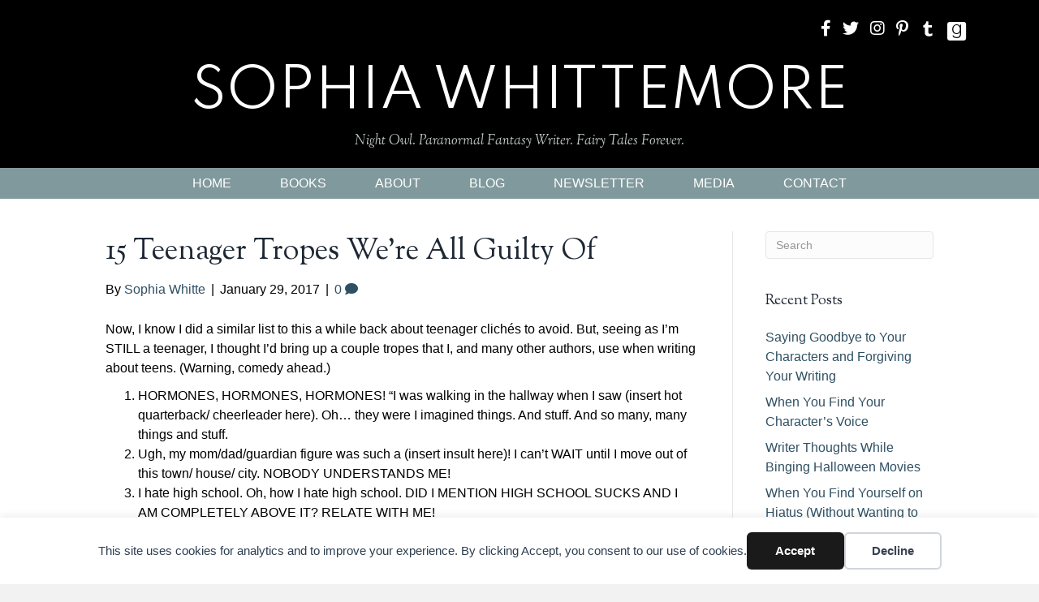

--- FILE ---
content_type: text/html; charset=UTF-8
request_url: https://sophiawhittemore.com/2017/01/29/15-teenager-tropes-guilty/
body_size: 13545
content:
<!DOCTYPE html>
<html lang="en-US">
<head>
<meta charset="UTF-8" />
<script>
var gform;gform||(document.addEventListener("gform_main_scripts_loaded",function(){gform.scriptsLoaded=!0}),document.addEventListener("gform/theme/scripts_loaded",function(){gform.themeScriptsLoaded=!0}),window.addEventListener("DOMContentLoaded",function(){gform.domLoaded=!0}),gform={domLoaded:!1,scriptsLoaded:!1,themeScriptsLoaded:!1,isFormEditor:()=>"function"==typeof InitializeEditor,callIfLoaded:function(o){return!(!gform.domLoaded||!gform.scriptsLoaded||!gform.themeScriptsLoaded&&!gform.isFormEditor()||(gform.isFormEditor()&&console.warn("The use of gform.initializeOnLoaded() is deprecated in the form editor context and will be removed in Gravity Forms 3.1."),o(),0))},initializeOnLoaded:function(o){gform.callIfLoaded(o)||(document.addEventListener("gform_main_scripts_loaded",()=>{gform.scriptsLoaded=!0,gform.callIfLoaded(o)}),document.addEventListener("gform/theme/scripts_loaded",()=>{gform.themeScriptsLoaded=!0,gform.callIfLoaded(o)}),window.addEventListener("DOMContentLoaded",()=>{gform.domLoaded=!0,gform.callIfLoaded(o)}))},hooks:{action:{},filter:{}},addAction:function(o,r,e,t){gform.addHook("action",o,r,e,t)},addFilter:function(o,r,e,t){gform.addHook("filter",o,r,e,t)},doAction:function(o){gform.doHook("action",o,arguments)},applyFilters:function(o){return gform.doHook("filter",o,arguments)},removeAction:function(o,r){gform.removeHook("action",o,r)},removeFilter:function(o,r,e){gform.removeHook("filter",o,r,e)},addHook:function(o,r,e,t,n){null==gform.hooks[o][r]&&(gform.hooks[o][r]=[]);var d=gform.hooks[o][r];null==n&&(n=r+"_"+d.length),gform.hooks[o][r].push({tag:n,callable:e,priority:t=null==t?10:t})},doHook:function(r,o,e){var t;if(e=Array.prototype.slice.call(e,1),null!=gform.hooks[r][o]&&((o=gform.hooks[r][o]).sort(function(o,r){return o.priority-r.priority}),o.forEach(function(o){"function"!=typeof(t=o.callable)&&(t=window[t]),"action"==r?t.apply(null,e):e[0]=t.apply(null,e)})),"filter"==r)return e[0]},removeHook:function(o,r,t,n){var e;null!=gform.hooks[o][r]&&(e=(e=gform.hooks[o][r]).filter(function(o,r,e){return!!(null!=n&&n!=o.tag||null!=t&&t!=o.priority)}),gform.hooks[o][r]=e)}});
</script>

<meta name='viewport' content='width=device-width, initial-scale=1.0' />
<meta http-equiv='X-UA-Compatible' content='IE=edge' />
<link rel="profile" href="https://gmpg.org/xfn/11" />
<title>15 Teenager Tropes We’re All Guilty Of | Sophia Whittemore</title>

            <script data-no-defer="1" data-ezscrex="false" data-cfasync="false" data-pagespeed-no-defer data-cookieconsent="ignore">
                var ctPublicFunctions = {"_ajax_nonce":"7be2abf1f3","_rest_nonce":"e0ea595569","_ajax_url":"\/wp-admin\/admin-ajax.php","_rest_url":"https:\/\/sophiawhittemore.com\/wp-json\/","data__cookies_type":"native","data__ajax_type":"admin_ajax","data__bot_detector_enabled":0,"data__frontend_data_log_enabled":1,"cookiePrefix":"","wprocket_detected":false,"host_url":"sophiawhittemore.com","text__ee_click_to_select":"Click to select the whole data","text__ee_original_email":"The complete one is","text__ee_got_it":"Got it","text__ee_blocked":"Blocked","text__ee_cannot_connect":"Cannot connect","text__ee_cannot_decode":"Can not decode email. Unknown reason","text__ee_email_decoder":"CleanTalk email decoder","text__ee_wait_for_decoding":"The magic is on the way!","text__ee_decoding_process":"Please wait a few seconds while we decode the contact data."}
            </script>
        
            <script data-no-defer="1" data-ezscrex="false" data-cfasync="false" data-pagespeed-no-defer data-cookieconsent="ignore">
                var ctPublic = {"_ajax_nonce":"7be2abf1f3","settings__forms__check_internal":"0","settings__forms__check_external":"0","settings__forms__force_protection":0,"settings__forms__search_test":"1","settings__forms__wc_add_to_cart":0,"settings__data__bot_detector_enabled":0,"settings__sfw__anti_crawler":0,"blog_home":"https:\/\/sophiawhittemore.com\/","pixel__setting":"0","pixel__enabled":false,"pixel__url":null,"data__email_check_before_post":1,"data__email_check_exist_post":0,"data__cookies_type":"native","data__key_is_ok":true,"data__visible_fields_required":true,"wl_brandname":"Anti-Spam by CleanTalk","wl_brandname_short":"CleanTalk","ct_checkjs_key":1369237535,"emailEncoderPassKey":"58a2bee84f1c7410898c6c58a678c48a","bot_detector_forms_excluded":"W10=","advancedCacheExists":false,"varnishCacheExists":false,"wc_ajax_add_to_cart":false}
            </script>
        <meta name="dc.title" content="15 Teenager Tropes We’re All Guilty Of | Sophia Whittemore">
<meta name="dc.description" content="Now, I know I did a similar list to this a while back about teenager clichés to avoid. But, seeing as I’m STILL a teenager, I thought I’d bring up a couple tropes that I, and many other authors, use when writing about teens. (Warning, comedy ahead.) HORMONES, HORMONES, HORMONES!&hellip;">
<meta name="dc.relation" content="https://sophiawhittemore.com/2017/01/29/15-teenager-tropes-guilty/">
<meta name="dc.source" content="https://sophiawhittemore.com/">
<meta name="dc.language" content="en_US">
<meta name="description" content="Now, I know I did a similar list to this a while back about teenager clichés to avoid. But, seeing as I’m STILL a teenager, I thought I’d bring up a couple tropes that I, and many other authors, use when writing about teens. (Warning, comedy ahead.) HORMONES, HORMONES, HORMONES!&hellip;">
<meta name="robots" content="index, follow, max-snippet:-1, max-image-preview:large, max-video-preview:-1">
<link rel="canonical" href="https://sophiawhittemore.com/2017/01/29/15-teenager-tropes-guilty/">
<meta property="og:url" content="https://sophiawhittemore.com/2017/01/29/15-teenager-tropes-guilty/">
<meta property="og:site_name" content="Sophia Whittemore">
<meta property="og:locale" content="en_US">
<meta property="og:type" content="article">
<meta property="article:author" content="https://www.facebook.com/thesophiewhit/">
<meta property="article:publisher" content="https://www.facebook.com/thesophiewhit/">
<meta property="article:section" content="Blog">
<meta property="og:title" content="15 Teenager Tropes We’re All Guilty Of | Sophia Whittemore">
<meta property="og:description" content="Now, I know I did a similar list to this a while back about teenager clichés to avoid. But, seeing as I’m STILL a teenager, I thought I’d bring up a couple tropes that I, and many other authors, use when writing about teens. (Warning, comedy ahead.) HORMONES, HORMONES, HORMONES!&hellip;">
<meta property="fb:pages" content="">
<meta property="fb:admins" content="">
<meta property="fb:app_id" content="">
<meta name="twitter:card" content="summary">
<meta name="twitter:site" content="@thesophiewhit">
<meta name="twitter:creator" content="@thesophiewhit">
<meta name="twitter:title" content="15 Teenager Tropes We’re All Guilty Of | Sophia Whittemore">
<meta name="twitter:description" content="Now, I know I did a similar list to this a while back about teenager clichés to avoid. But, seeing as I’m STILL a teenager, I thought I’d bring up a couple tropes that I, and many other authors, use when writing about teens. (Warning, comedy ahead.) HORMONES, HORMONES, HORMONES!&hellip;">
<link rel='dns-prefetch' href='//static.addtoany.com' />
<link rel='dns-prefetch' href='//fonts.googleapis.com' />
<link href='https://fonts.gstatic.com' crossorigin rel='preconnect' />
<link rel="alternate" type="application/rss+xml" title="Sophia Whittemore &raquo; Feed" href="https://sophiawhittemore.com/feed/" />
<link rel="alternate" type="application/rss+xml" title="Sophia Whittemore &raquo; Comments Feed" href="https://sophiawhittemore.com/comments/feed/" />
<link rel="alternate" type="application/rss+xml" title="Sophia Whittemore &raquo; 15 Teenager Tropes We’re All Guilty Of Comments Feed" href="https://sophiawhittemore.com/2017/01/29/15-teenager-tropes-guilty/feed/" />
<link rel="alternate" title="oEmbed (JSON)" type="application/json+oembed" href="https://sophiawhittemore.com/wp-json/oembed/1.0/embed?url=https%3A%2F%2Fsophiawhittemore.com%2F2017%2F01%2F29%2F15-teenager-tropes-guilty%2F" />
<link rel="alternate" title="oEmbed (XML)" type="text/xml+oembed" href="https://sophiawhittemore.com/wp-json/oembed/1.0/embed?url=https%3A%2F%2Fsophiawhittemore.com%2F2017%2F01%2F29%2F15-teenager-tropes-guilty%2F&#038;format=xml" />
<style id='wp-img-auto-sizes-contain-inline-css'>
img:is([sizes=auto i],[sizes^="auto," i]){contain-intrinsic-size:3000px 1500px}
/*# sourceURL=wp-img-auto-sizes-contain-inline-css */
</style>
<link rel='stylesheet' id='cleantalk-public-css-css' href='https://sophiawhittemore.com/wp-content/plugins/cleantalk-spam-protect/css/cleantalk-public.min.css?ver=6.70.1_1766190640' media='all' />
<link rel='stylesheet' id='cleantalk-email-decoder-css-css' href='https://sophiawhittemore.com/wp-content/plugins/cleantalk-spam-protect/css/cleantalk-email-decoder.min.css?ver=6.70.1_1766190640' media='all' />
<link rel='stylesheet' id='novelist-css' href='https://sophiawhittemore.com/wp-content/plugins/novelist/templates/novelist-front-end.css?ver=1.3.0' media='all' />
<style id='novelist-inline-css'>
.novelist-button {
			background: #333333;
		}
		
		.novelist-button:hover {
			background: #010101;
		}.novelist-button, .novelist-button:hover {
			color: #ffffff;
		}
/*# sourceURL=novelist-inline-css */
</style>
<link rel='stylesheet' id='font-awesome-5-css' href='https://sophiawhittemore.com/wp-content/plugins/bb-plugin/fonts/fontawesome/5.15.4/css/all.min.css?ver=2.10.0.5' media='all' />
<link rel='stylesheet' id='font-awesome-css' href='https://sophiawhittemore.com/wp-content/plugins/bb-plugin/fonts/fontawesome/5.15.4/css/v4-shims.min.css?ver=2.10.0.5' media='all' />
<link rel='stylesheet' id='ultimate-icons-css' href='https://sophiawhittemore.com/wp-content/uploads/bb-plugin/icons/ultimate-icons/style.css?ver=2.10.0.5' media='all' />
<link rel='stylesheet' id='icon-1523828273-css' href='https://sophiawhittemore.com/wp-content/uploads/bb-plugin/icons/icon-1523828273/style.css?ver=2.10.0.5' media='all' />
<link rel='stylesheet' id='fl-builder-layout-bundle-4359f2127c993527e7c5e7cbc8698150-css' href='https://sophiawhittemore.com/wp-content/uploads/bb-plugin/cache/4359f2127c993527e7c5e7cbc8698150-layout-bundle.css?ver=2.10.0.5-1.5.2.1' media='all' />
<link rel='stylesheet' id='addtoany-css' href='https://sophiawhittemore.com/wp-content/plugins/add-to-any/addtoany.min.css?ver=1.16' media='all' />
<link rel='stylesheet' id='jquery-magnificpopup-css' href='https://sophiawhittemore.com/wp-content/plugins/bb-plugin/css/jquery.magnificpopup.min.css?ver=2.10.0.5' media='all' />
<link rel='stylesheet' id='bootstrap-css' href='https://sophiawhittemore.com/wp-content/themes/bb-theme/css/bootstrap.min.css?ver=1.7.19.1' media='all' />
<link rel='stylesheet' id='fl-automator-skin-css' href='https://sophiawhittemore.com/wp-content/uploads/bb-theme/skin-69341fffaba14.css?ver=1.7.19.1' media='all' />
<link rel='stylesheet' id='pp-animate-css' href='https://sophiawhittemore.com/wp-content/plugins/bbpowerpack/assets/css/animate.min.css?ver=3.5.1' media='all' />
<link rel='stylesheet' id='fl-builder-google-fonts-6082ff9d36a93ca01efaeff3e0279c28-css' href='//fonts.googleapis.com/css?family=Sorts+Mill+Goudy%3A400i%2C400%7CSpartan%3A400&#038;ver=6.9' media='all' />
<script id="addtoany-core-js-before">
window.a2a_config=window.a2a_config||{};a2a_config.callbacks=[];a2a_config.overlays=[];a2a_config.templates={};

//# sourceURL=addtoany-core-js-before
</script>
<script defer src="https://static.addtoany.com/menu/page.js" id="addtoany-core-js"></script>
<script src="https://sophiawhittemore.com/wp-includes/js/jquery/jquery.min.js?ver=3.7.1" id="jquery-core-js"></script>
<script src="https://sophiawhittemore.com/wp-includes/js/jquery/jquery-migrate.min.js?ver=3.4.1" id="jquery-migrate-js"></script>
<script defer src="https://sophiawhittemore.com/wp-content/plugins/add-to-any/addtoany.min.js?ver=1.1" id="addtoany-jquery-js"></script>
<script src="https://sophiawhittemore.com/wp-content/plugins/cleantalk-spam-protect/js/apbct-public-bundle_gathering.min.js?ver=6.70.1_1766190640" id="apbct-public-bundle_gathering.min-js-js"></script>
<link rel="https://api.w.org/" href="https://sophiawhittemore.com/wp-json/" /><link rel="alternate" title="JSON" type="application/json" href="https://sophiawhittemore.com/wp-json/wp/v2/posts/4589" /><link rel="EditURI" type="application/rsd+xml" title="RSD" href="https://sophiawhittemore.com/xmlrpc.php?rsd" />
<link rel='shortlink' href='https://sophiawhittemore.com/?p=4589' />
		<script>
			var bb_powerpack = {
				version: '2.40.10',
				getAjaxUrl: function() { return atob( 'aHR0cHM6Ly9zb3BoaWF3aGl0dGVtb3JlLmNvbS93cC1hZG1pbi9hZG1pbi1hamF4LnBocA==' ); },
				callback: function() {},
				mapMarkerData: {},
				post_id: '4589',
				search_term: '',
				current_page: 'https://sophiawhittemore.com/2017/01/29/15-teenager-tropes-guilty/',
				conditionals: {
					is_front_page: false,
					is_home: false,
					is_archive: false,
					current_post_type: '',
					is_tax: false,
										is_author: false,
					current_author: false,
					is_search: false,
									}
			};
		</script>
		<link rel="pingback" href="https://sophiawhittemore.com/xmlrpc.php">
<style>.recentcomments a{display:inline !important;padding:0 !important;margin:0 !important;}</style><div data-nosnippet class="seopress-user-consent seopress-user-message seopress-user-consent-hide">
        <p>This site uses cookies for analytics and to improve your experience. By clicking Accept, you consent to our use of cookies.</p>
        <p>
            <button id="seopress-user-consent-accept" type="button">Accept</button>
            <button type="button" id="seopress-user-consent-close">Decline</button>
        </p>
    </div><div class="seopress-user-consent-backdrop seopress-user-consent-hide"></div><style>.seopress-user-consent {position: fixed;z-index: 8000;display: inline-flex;flex-direction: column;justify-content: center;border: none;box-sizing: border-box;left: 0;right: 0;width: 100%;padding: 18px 24px;bottom:0;text-align:center;background:#FFFFFF;box-shadow: 0 -2px 10px rgba(0, 0, 0, 0.08);}@media (max-width: 782px) {.seopress-user-consent {padding: 16px;}.seopress-user-consent.seopress-user-message {flex-direction: column !important;align-items: stretch;gap: 16px;}.seopress-user-consent.seopress-user-message p:first-child {margin: 0 !important;text-align: center;}.seopress-user-consent.seopress-user-message p:last-child {width: 100%; flex-direction: column;justify-content: stretch;gap: 10px;}.seopress-user-consent.seopress-user-message button {width: 100% !important;min-width: auto !important;}}}.seopress-user-consent.seopress-user-message p:first-child {margin: 0;line-height: 1.6;flex: 1;}.seopress-user-consent p {margin: 0;font-size: 15px;line-height: 1.6;color:#2c3e50;}.seopress-user-consent a{color:#1a1a1a;text-decoration: underline;font-weight: 500;}.seopress-user-consent a:hover{text-decoration: none;opacity: 0.7;}.seopress-user-consent.seopress-user-message {flex-direction: row;align-items: center;gap: 24px;}.seopress-user-consent.seopress-user-message p:last-child {display: flex;gap: 12px;justify-content: flex-end;flex-wrap: nowrap;margin: 0;flex-shrink: 0;}.seopress-user-consent button {padding: 12px 24px;border: none;border-radius: 6px;font-size: 15px;font-weight: 600;cursor: pointer;transition: all 0.2s ease;flex: 0 1 auto;min-width: 120px;background:#1a1a1a;color:#ffffff;}.seopress-user-consent button:hover{transform: translateY(-1px);box-shadow: 0 2px 8px rgba(0, 0, 0, 0.15);background:#000000;}#seopress-user-consent-close{border: 2px solid #d1d5db !important;background:#ffffff;color:#374151;}#seopress-user-consent-close:hover{background:#f9fafb;border-color: #9ca3af !important;color:#1f2937;}@media (max-width: 480px) {.seopress-user-consent.seopress-user-message p:last-child {flex-direction: column;}.seopress-user-consent button {width: 100%;min-width: auto;}}.seopress-user-consent-hide{display:none !important;}.seopress-edit-choice{
        background: none;
        justify-content: flex-start;
        align-items: flex-start;
        z-index: 7999;
        border: none;
        width: auto;
        transform: none !important;
        left: 20px !important;
        right: auto !important;
        bottom: 20px;
        top: auto;
        box-shadow: none;
        padding: 0;
    }</style>
    <script>
    window.dataLayer = window.dataLayer || [];
    function gtag() { dataLayer.push(arguments); }
    gtag('consent', 'default', {
        'ad_user_data': 'denied',
        'ad_personalization': 'denied',
        'ad_storage': 'denied',
        'analytics_storage': 'denied',
        'wait_for_update': 500,
      }); 
gtag('js', new Date()); 
gtag('config', '');
</script><link rel="icon" href="https://sophiawhittemore.com/wp-content/uploads/2023/05/cropped-android-chrome-512x512-1-32x32.png" sizes="32x32" />
<link rel="icon" href="https://sophiawhittemore.com/wp-content/uploads/2023/05/cropped-android-chrome-512x512-1-192x192.png" sizes="192x192" />
<link rel="apple-touch-icon" href="https://sophiawhittemore.com/wp-content/uploads/2023/05/cropped-android-chrome-512x512-1-180x180.png" />
<meta name="msapplication-TileImage" content="https://sophiawhittemore.com/wp-content/uploads/2023/05/cropped-android-chrome-512x512-1-270x270.png" />

<script async src='https://www.googletagmanager.com/gtag/js?id='></script><script>
window.dataLayer = window.dataLayer || [];
function gtag(){dataLayer.push(arguments);}gtag('js', new Date());
gtag('set', 'cookie_domain', 'auto');
gtag('set', 'cookie_flags', 'SameSite=None;Secure');

 gtag('config', '' , {});

</script>
</head>
<body class="wp-singular post-template-default single single-post postid-4589 single-format-standard wp-theme-bb-theme fl-builder-2-10-0-5 fl-themer-1-5-2-1 fl-theme-1-7-19-1 fl-no-js fl-theme-builder-header fl-theme-builder-header-header fl-theme-builder-footer fl-theme-builder-footer-footer fl-framework-bootstrap fl-preset-default fl-full-width fl-has-sidebar fl-search-active" itemscope="itemscope" itemtype="https://schema.org/WebPage">
<a aria-label="Skip to content" class="fl-screen-reader-text" href="#fl-main-content">Skip to content</a><div class="fl-page">
	<header class="fl-builder-content fl-builder-content-51 fl-builder-global-templates-locked" data-post-id="51" data-type="header" data-sticky="0" data-sticky-on="" data-sticky-breakpoint="medium" data-shrink="0" data-overlay="0" data-overlay-bg="transparent" data-shrink-image-height="50px" role="banner" itemscope="itemscope" itemtype="http://schema.org/WPHeader"><div class="fl-row fl-row-full-width fl-row-bg-color fl-node-5ad3c724d3840 fl-row-default-height fl-row-align-center" data-node="5ad3c724d3840">
	<div class="fl-row-content-wrap">
		<div class="uabb-row-separator uabb-top-row-separator" >
</div>
						<div class="fl-row-content fl-row-fixed-width fl-node-content">
		
<div class="fl-col-group fl-node-5ad3c724d388b fl-col-group-equal-height fl-col-group-align-center fl-col-group-custom-width" data-node="5ad3c724d388b">
			<div class="fl-col fl-node-5ad3c724d38d3 fl-col-bg-color fl-col-small fl-col-small-custom-width" data-node="5ad3c724d38d3">
	<div class="fl-col-content fl-node-content"></div>
</div>
			<div class="fl-col fl-node-5ad3c724d3912 fl-col-bg-color fl-col-small fl-col-small-custom-width" data-node="5ad3c724d3912">
	<div class="fl-col-content fl-node-content"><div class="fl-module fl-module-icon-group fl-node-5ad3c724d3abe" data-node="5ad3c724d3abe">
	<div class="fl-module-content fl-node-content">
		<div class="fl-icon-group">
	<span class="fl-icon">
								<a href="https://www.facebook.com/thesophiewhit/" target="_blank" rel="noopener" >
							<i class="fa fa-facebook" aria-hidden="true"></i>
						</a>
			</span>
		<span class="fl-icon">
								<a href="https://twitter.com/thesophiewhit" target="_blank" rel="noopener" >
							<i class="fa fa-twitter" aria-hidden="true"></i>
						</a>
			</span>
		<span class="fl-icon">
								<a href="https://www.instagram.com/thesophiewhit/" target="_blank" rel="noopener" >
							<i class="fa fa-instagram" aria-hidden="true"></i>
						</a>
			</span>
		<span class="fl-icon">
								<a href="https://www.pinterest.com/thesophiewhit/" target="_blank" rel="noopener" >
							<i class="fa fa-pinterest-p" aria-hidden="true"></i>
						</a>
			</span>
		<span class="fl-icon">
								<a href="https://thesophiewhit.tumblr.com/" target="_blank" rel="noopener" >
							<i class="ua-icon ua-icon-tumblr2" aria-hidden="true"></i>
						</a>
			</span>
		<span class="fl-icon">
								<a href="https://www.goodreads.com/author/show/15057772.Sophie_Whit" target="_blank" rel="noopener" >
							<i class="fabrands-goodreads" aria-hidden="true"></i>
						</a>
			</span>
	</div>
	</div>
</div>
</div>
</div>
	</div>

<div class="fl-col-group fl-node-5ad3c82be3dcf" data-node="5ad3c82be3dcf">
			<div class="fl-col fl-node-5ad3c82be3f06 fl-col-bg-color" data-node="5ad3c82be3f06">
	<div class="fl-col-content fl-node-content"><div class="fl-module fl-module-pp-heading fl-node-5ee91c91edbde" data-node="5ee91c91edbde">
	<div class="fl-module-content fl-node-content">
		<div class="pp-heading-content">
		<div class="pp-heading  pp-center pp-dual-heading">
		
		<h2 class="heading-title">

			
			<span class="title-text pp-primary-title">Sophia Whittemore</span>

											<span class="title-text pp-secondary-title">Night Owl. Paranormal Fantasy Writer. Fairy Tales Forever.</span>
			
			
		</h2>

		
	</div>

	
	</div>
	</div>
</div>
</div>
</div>
	</div>
		</div>
	</div>
</div>
<div class="fl-row fl-row-full-width fl-row-bg-color fl-node-5ad3c7974348d fl-row-default-height fl-row-align-center" data-node="5ad3c7974348d">
	<div class="fl-row-content-wrap">
		<div class="uabb-row-separator uabb-top-row-separator" >
</div>
						<div class="fl-row-content fl-row-fixed-width fl-node-content">
		
<div class="fl-col-group fl-node-5ad3c79744f75" data-node="5ad3c79744f75">
			<div class="fl-col fl-node-5ad3c7974500f fl-col-bg-color" data-node="5ad3c7974500f">
	<div class="fl-col-content fl-node-content"><div class="fl-module fl-module-pp-advanced-menu fl-node-5ad3c7b47729b" data-node="5ad3c7b47729b">
	<div class="fl-module-content fl-node-content">
		<div class="pp-advanced-menu pp-advanced-menu-accordion-collapse pp-menu-default pp-menu-align-center pp-menu-position-below">
   				<div class="pp-advanced-menu-mobile">
			<button class="pp-advanced-menu-mobile-toggle hamburger" tabindex="0" aria-label="Menu" aria-expanded="false">
				<div class="pp-hamburger"><div class="pp-hamburger-box"><div class="pp-hamburger-inner"></div></div></div>			</button>
			</div>
			   	<div class="pp-clear"></div>
	<nav class="pp-menu-nav" aria-label="Menu" itemscope="itemscope" itemtype="https://schema.org/SiteNavigationElement">
		<ul id="menu-primary-navigation" class="menu pp-advanced-menu-horizontal pp-toggle-arrows"><li id="menu-item-43" class="menu-item menu-item-type-post_type menu-item-object-page menu-item-home"><a href="https://sophiawhittemore.com/"><span class="menu-item-text">Home</span></a></li><li id="menu-item-88" class="menu-item menu-item-type-custom menu-item-object-custom"><a href="/books"><span class="menu-item-text">Books</span></a></li><li id="menu-item-41" class="menu-item menu-item-type-post_type menu-item-object-page"><a href="https://sophiawhittemore.com/bio/"><span class="menu-item-text">About</span></a></li><li id="menu-item-42" class="menu-item menu-item-type-post_type menu-item-object-page current_page_parent"><a href="https://sophiawhittemore.com/blog/"><span class="menu-item-text">Blog</span></a></li><li id="menu-item-50" class="menu-item menu-item-type-post_type menu-item-object-page"><a href="https://sophiawhittemore.com/newsletter/"><span class="menu-item-text">Newsletter</span></a></li><li id="menu-item-202" class="menu-item menu-item-type-post_type menu-item-object-page"><a href="https://sophiawhittemore.com/media-room/"><span class="menu-item-text">Media</span></a></li><li id="menu-item-46" class="menu-item menu-item-type-post_type menu-item-object-page"><a href="https://sophiawhittemore.com/contact/"><span class="menu-item-text">Contact</span></a></li></ul>	</nav>
</div>
	</div>
</div>
</div>
</div>
	</div>
		</div>
	</div>
</div>
</header><div class="uabb-js-breakpoint" style="display: none;"></div>	<div id="fl-main-content" class="fl-page-content" itemprop="mainContentOfPage" role="main">

		
<div class="container">
	<div class="row">

		
		<div class="fl-content fl-content-left col-md-9">
			<article class="fl-post post-4589 post type-post status-publish format-standard hentry category-blog" id="fl-post-4589" itemscope itemtype="https://schema.org/BlogPosting">

	
	<header class="fl-post-header">
		<h1 class="fl-post-title" itemprop="headline">
			15 Teenager Tropes We’re All Guilty Of					</h1>
		<div class="fl-post-meta fl-post-meta-top"><span class="fl-post-author">By <a href="https://sophiawhittemore.com/author/sophiawhitte/"><span>Sophia Whitte</span></a></span><span class="fl-sep"> | </span><span class="fl-post-date">January 29, 2017</span><span class="fl-sep"> | </span><span class="fl-comments-popup-link"><a href="https://sophiawhittemore.com/2017/01/29/15-teenager-tropes-guilty/#respond" tabindex="-1" aria-hidden="true"><span aria-label="Comments: 0">0 <i aria-hidden="true" class="fas fa-comment"></i></span></a></span></div><meta itemscope itemprop="mainEntityOfPage" itemtype="https://schema.org/WebPage" itemid="https://sophiawhittemore.com/2017/01/29/15-teenager-tropes-guilty/" content="15 Teenager Tropes We’re All Guilty Of" /><meta itemprop="datePublished" content="2017-01-29" /><meta itemprop="dateModified" content="2017-01-29" /><div itemprop="publisher" itemscope itemtype="https://schema.org/Organization"><meta itemprop="name" content="Sophia Whittemore"></div><div itemscope itemprop="author" itemtype="https://schema.org/Person"><meta itemprop="url" content="https://sophiawhittemore.com/author/sophiawhitte/" /><meta itemprop="name" content="Sophia Whitte" /></div><div itemprop="interactionStatistic" itemscope itemtype="https://schema.org/InteractionCounter"><meta itemprop="interactionType" content="https://schema.org/CommentAction" /><meta itemprop="userInteractionCount" content="0" /></div>	</header><!-- .fl-post-header -->

	
	
	<div class="fl-post-content clearfix" itemprop="text">
		<p>Now, I know I did a similar list to this a while back about teenager clichés to avoid. But, seeing as I’m STILL a teenager, I thought I’d bring up a couple tropes that I, and many other authors, use when writing about teens. (Warning, comedy ahead.)</p>
<ol>
<li>HORMONES, HORMONES, HORMONES! “I was walking in the hallway when I saw (insert hot quarterback/ cheerleader here). Oh… they were I imagined things. And stuff. And so many, many things and stuff.</li>
<li>Ugh, my mom/dad/guardian figure was such a (insert insult here)! I can’t WAIT until I move out of this town/ house/ city. NOBODY UNDERSTANDS ME!</li>
<li>I hate high school. Oh, how I hate high school. DID I MENTION HIGH SCHOOL SUCKS AND I AM COMPLETELY ABOVE IT? RELATE WITH ME!</li>
<li>Teen never actually goes to school. Sure, the character goes to class during one scene. Then, for the rest of the book, high school just sort of magically disappears in the background and the teen character seems to only attend wild parties and vampire outing clubs. Grades just happen.</li>
<li>Teenager is effortlessly smart without trying.</li>
<li>Teenager is a teen-gone-wild.</li>
<li>Teenager is so hopelessly average at everything that everyone and anyone who is a teen will relate to this character.</li>
<li>Teenager, despite having no outstanding qualities, seems to draw attention from all the popular people. (Wishful thinking here?)</li>
<li>Teenager wants to be popular and stabs all loved ones/ best friends in the back to get it.</li>
<li>Teenager is suspiciously hipster and drinks aged coffee and only listens to REAL music from the past, not nowadays. Pfft, you mediocre, modern-loving loser!</li>
<li>Teenager is a snarky snark just to be snarky and have one-liners. At least I have a <em>brain</em>! (ba-dum-cha)</li>
<li>Teenager is suspiciously relatable. This teenager also feels like they don’t belong. Nobody understands them. Their parents never allow them to do anything. Why can’t I just fit in? Everybody around me is so fake. The only one who understands me is my one cool teacher. I’M SO ALONE!!!</li>
<li>Teenager is a vampire/ werewolf/ ghost / witch / warlock/ superspy / double-life-leader in disguise.</li>
<li>Teenager parties way more than actual teenagers do. SERIOUSLY, WHO PARTIES ON A WEDNESDAY?</li>
<li>The football team is life now. Hush. Just go with it.</li>
</ol>
<div class="addtoany_share_save_container addtoany_content addtoany_content_bottom"><div class="a2a_kit a2a_kit_size_32 addtoany_list" data-a2a-url="https://sophiawhittemore.com/2017/01/29/15-teenager-tropes-guilty/" data-a2a-title="15 Teenager Tropes We’re All Guilty Of"><a class="a2a_button_facebook" href="https://www.addtoany.com/add_to/facebook?linkurl=https%3A%2F%2Fsophiawhittemore.com%2F2017%2F01%2F29%2F15-teenager-tropes-guilty%2F&amp;linkname=15%20Teenager%20Tropes%20We%E2%80%99re%20All%20Guilty%20Of" title="Facebook" rel="nofollow noopener" target="_blank"></a><a class="a2a_button_twitter" href="https://www.addtoany.com/add_to/twitter?linkurl=https%3A%2F%2Fsophiawhittemore.com%2F2017%2F01%2F29%2F15-teenager-tropes-guilty%2F&amp;linkname=15%20Teenager%20Tropes%20We%E2%80%99re%20All%20Guilty%20Of" title="Twitter" rel="nofollow noopener" target="_blank"></a><a class="a2a_button_pinterest" href="https://www.addtoany.com/add_to/pinterest?linkurl=https%3A%2F%2Fsophiawhittemore.com%2F2017%2F01%2F29%2F15-teenager-tropes-guilty%2F&amp;linkname=15%20Teenager%20Tropes%20We%E2%80%99re%20All%20Guilty%20Of" title="Pinterest" rel="nofollow noopener" target="_blank"></a><a class="a2a_button_tumblr" href="https://www.addtoany.com/add_to/tumblr?linkurl=https%3A%2F%2Fsophiawhittemore.com%2F2017%2F01%2F29%2F15-teenager-tropes-guilty%2F&amp;linkname=15%20Teenager%20Tropes%20We%E2%80%99re%20All%20Guilty%20Of" title="Tumblr" rel="nofollow noopener" target="_blank"></a><a class="a2a_button_linkedin" href="https://www.addtoany.com/add_to/linkedin?linkurl=https%3A%2F%2Fsophiawhittemore.com%2F2017%2F01%2F29%2F15-teenager-tropes-guilty%2F&amp;linkname=15%20Teenager%20Tropes%20We%E2%80%99re%20All%20Guilty%20Of" title="LinkedIn" rel="nofollow noopener" target="_blank"></a><a class="a2a_button_email" href="https://www.addtoany.com/add_to/email?linkurl=https%3A%2F%2Fsophiawhittemore.com%2F2017%2F01%2F29%2F15-teenager-tropes-guilty%2F&amp;linkname=15%20Teenager%20Tropes%20We%E2%80%99re%20All%20Guilty%20Of" title="Email" rel="nofollow noopener" target="_blank"></a><a class="a2a_dd addtoany_share_save addtoany_share" href="https://www.addtoany.com/share"></a></div></div>	</div><!-- .fl-post-content -->

	
	<div class="fl-post-meta fl-post-meta-bottom"><div class="fl-post-cats-tags">Posted in <a href="https://sophiawhittemore.com/category/blog/" rel="category tag">Blog</a></div></div>		
</article>
<div class="fl-comments">

	
			<div id="respond" class="comment-respond">
		<h3 id="reply-title" class="comment-reply-title">Leave a Comment <small><a rel="nofollow" id="cancel-comment-reply-link" href="/2017/01/29/15-teenager-tropes-guilty/#respond" style="display:none;">Cancel Reply</a></small></h3><form action="https://sophiawhittemore.com/wp-comments-post.php" method="post" id="fl-comment-form" class="fl-comment-form"><label for="fl-comment">Comment</label><textarea id="fl-comment" name="comment" class="form-control" cols="60" rows="8"></textarea><br /><label for="fl-author">Name (required)</label>
									<input type="text" id="fl-author" name="author" class="form-control" value="" aria-required="true" /><br />
<label for="fl-email">Email (will not be published) (required)</label>
									<input type="text" id="fl-email" name="email" class="form-control" value="" aria-required="true" /><br />
<label for="fl-url">Website</label>
									<input type="text" id="fl-url" name="url" class="form-control" value="" /><br />
<p class="form-submit"><input name="submit" type="submit" id="fl-comment-form-submit" class="btn btn-primary" value="Submit Comment" /> <input type='hidden' name='comment_post_ID' value='4589' id='comment_post_ID' />
<input type='hidden' name='comment_parent' id='comment_parent' value='0' />
</p></form>	</div><!-- #respond -->
		</div>


<!-- .fl-post -->
		</div>

		<div class="fl-sidebar  fl-sidebar-right fl-sidebar-display-desktop col-md-3" itemscope="itemscope" itemtype="https://schema.org/WPSideBar">
		<aside id="search-2" class="fl-widget widget_search"><form apbct-form-sign="native_search" aria-label="Search" method="get" role="search" action="https://sophiawhittemore.com/" title="Type and press Enter to search.">
	<input aria-label="Search" type="search" class="fl-search-input form-control" name="s" placeholder="Search"  value="" onfocus="if (this.value === 'Search') { this.value = ''; }" onblur="if (this.value === '') this.value='Search';" />
<input
                    class="apbct_special_field apbct_email_id__search_form"
                    name="apbct__email_id__search_form"
                    aria-label="apbct__label_id__search_form"
                    type="text" size="30" maxlength="200" autocomplete="off"
                    value=""
                /><input
                   id="apbct_submit_id__search_form" 
                   class="apbct_special_field apbct__email_id__search_form"
                   name="apbct__label_id__search_form"
                   aria-label="apbct_submit_name__search_form"
                   type="submit"
                   size="30"
                   maxlength="200"
                   value="26202"
               /></form>
</aside>
		<aside id="recent-posts-2" class="fl-widget widget_recent_entries">
		<h4 class="fl-widget-title">Recent Posts</h4>
		<ul>
											<li>
					<a href="https://sophiawhittemore.com/2022/01/01/saying-goodbye-to-your-characters-and-forgiving-your-writing/">Saying Goodbye to Your Characters and Forgiving Your Writing</a>
									</li>
											<li>
					<a href="https://sophiawhittemore.com/2020/10/18/when-you-find-your-characters-voice/">When You Find Your Character&#8217;s Voice</a>
									</li>
											<li>
					<a href="https://sophiawhittemore.com/2020/10/05/writer-thoughts-while-binging-halloween-movies/">Writer Thoughts While Binging Halloween Movies</a>
									</li>
											<li>
					<a href="https://sophiawhittemore.com/2020/09/21/when-you-find-yourself-on-hiatus-without-wanting-to-be/">When You Find Yourself on Hiatus (Without Wanting to Be)</a>
									</li>
											<li>
					<a href="https://sophiawhittemore.com/2020/08/03/collaboration-is-scary-creative-cravings/">Collaboration Can Be Scary (Creative Cravings)</a>
									</li>
					</ul>

		</aside><aside id="recent-comments-2" class="fl-widget widget_recent_comments"><h4 class="fl-widget-title">Recent Comments</h4><ul id="recentcomments"><li class="recentcomments"><span class="comment-author-link"><a href="http://rawwdude.blogspot.com" class="url" rel="ugc external nofollow">Msr. PsychoPharts, esq.</a></span> on <a href="https://sophiawhittemore.com/2020/07/27/writing-is-healing/#comment-9003">Writing Heals</a></li><li class="recentcomments"><span class="comment-author-link">Sophia Whitte</span> on <a href="https://sophiawhittemore.com/2016/03/27/best-way-write-teenage-characters-p-o-v-teen-author/#comment-4036">This is the Best Way to Write from a Teenage Character’s P.O.V. (By a Teen Author)</a></li><li class="recentcomments"><span class="comment-author-link">Becca Hart</span> on <a href="https://sophiawhittemore.com/2016/03/27/best-way-write-teenage-characters-p-o-v-teen-author/#comment-4029">This is the Best Way to Write from a Teenage Character’s P.O.V. (By a Teen Author)</a></li><li class="recentcomments"><span class="comment-author-link">Sophia Whitte</span> on <a href="https://sophiawhittemore.com/2020/09/21/when-you-find-yourself-on-hiatus-without-wanting-to-be/#comment-717">When You Find Yourself on Hiatus (Without Wanting to Be)</a></li><li class="recentcomments"><span class="comment-author-link"><a href="https://lydiaschoch.com" class="url" rel="ugc external nofollow">Lydia</a></span> on <a href="https://sophiawhittemore.com/2020/09/21/when-you-find-yourself-on-hiatus-without-wanting-to-be/#comment-713">When You Find Yourself on Hiatus (Without Wanting to Be)</a></li></ul></aside><aside id="archives-2" class="fl-widget widget_archive"><h4 class="fl-widget-title">Archives</h4>
			<ul>
					<li><a href='https://sophiawhittemore.com/2022/01/'>January 2022</a></li>
	<li><a href='https://sophiawhittemore.com/2020/10/'>October 2020</a></li>
	<li><a href='https://sophiawhittemore.com/2020/09/'>September 2020</a></li>
	<li><a href='https://sophiawhittemore.com/2020/08/'>August 2020</a></li>
	<li><a href='https://sophiawhittemore.com/2020/07/'>July 2020</a></li>
	<li><a href='https://sophiawhittemore.com/2020/05/'>May 2020</a></li>
	<li><a href='https://sophiawhittemore.com/2020/03/'>March 2020</a></li>
	<li><a href='https://sophiawhittemore.com/2020/01/'>January 2020</a></li>
	<li><a href='https://sophiawhittemore.com/2019/12/'>December 2019</a></li>
	<li><a href='https://sophiawhittemore.com/2019/08/'>August 2019</a></li>
	<li><a href='https://sophiawhittemore.com/2019/07/'>July 2019</a></li>
	<li><a href='https://sophiawhittemore.com/2019/06/'>June 2019</a></li>
	<li><a href='https://sophiawhittemore.com/2019/05/'>May 2019</a></li>
	<li><a href='https://sophiawhittemore.com/2019/04/'>April 2019</a></li>
	<li><a href='https://sophiawhittemore.com/2019/03/'>March 2019</a></li>
	<li><a href='https://sophiawhittemore.com/2019/02/'>February 2019</a></li>
	<li><a href='https://sophiawhittemore.com/2019/01/'>January 2019</a></li>
	<li><a href='https://sophiawhittemore.com/2018/12/'>December 2018</a></li>
	<li><a href='https://sophiawhittemore.com/2018/11/'>November 2018</a></li>
	<li><a href='https://sophiawhittemore.com/2018/10/'>October 2018</a></li>
	<li><a href='https://sophiawhittemore.com/2018/09/'>September 2018</a></li>
	<li><a href='https://sophiawhittemore.com/2018/08/'>August 2018</a></li>
	<li><a href='https://sophiawhittemore.com/2018/07/'>July 2018</a></li>
	<li><a href='https://sophiawhittemore.com/2018/06/'>June 2018</a></li>
	<li><a href='https://sophiawhittemore.com/2018/05/'>May 2018</a></li>
	<li><a href='https://sophiawhittemore.com/2018/04/'>April 2018</a></li>
	<li><a href='https://sophiawhittemore.com/2018/03/'>March 2018</a></li>
	<li><a href='https://sophiawhittemore.com/2018/02/'>February 2018</a></li>
	<li><a href='https://sophiawhittemore.com/2018/01/'>January 2018</a></li>
	<li><a href='https://sophiawhittemore.com/2017/12/'>December 2017</a></li>
	<li><a href='https://sophiawhittemore.com/2017/11/'>November 2017</a></li>
	<li><a href='https://sophiawhittemore.com/2017/10/'>October 2017</a></li>
	<li><a href='https://sophiawhittemore.com/2017/09/'>September 2017</a></li>
	<li><a href='https://sophiawhittemore.com/2017/08/'>August 2017</a></li>
	<li><a href='https://sophiawhittemore.com/2017/07/'>July 2017</a></li>
	<li><a href='https://sophiawhittemore.com/2017/06/'>June 2017</a></li>
	<li><a href='https://sophiawhittemore.com/2017/05/'>May 2017</a></li>
	<li><a href='https://sophiawhittemore.com/2017/04/'>April 2017</a></li>
	<li><a href='https://sophiawhittemore.com/2017/03/'>March 2017</a></li>
	<li><a href='https://sophiawhittemore.com/2017/02/'>February 2017</a></li>
	<li><a href='https://sophiawhittemore.com/2017/01/'>January 2017</a></li>
	<li><a href='https://sophiawhittemore.com/2016/12/'>December 2016</a></li>
	<li><a href='https://sophiawhittemore.com/2016/11/'>November 2016</a></li>
	<li><a href='https://sophiawhittemore.com/2016/10/'>October 2016</a></li>
	<li><a href='https://sophiawhittemore.com/2016/09/'>September 2016</a></li>
	<li><a href='https://sophiawhittemore.com/2016/08/'>August 2016</a></li>
	<li><a href='https://sophiawhittemore.com/2016/07/'>July 2016</a></li>
	<li><a href='https://sophiawhittemore.com/2016/06/'>June 2016</a></li>
	<li><a href='https://sophiawhittemore.com/2016/05/'>May 2016</a></li>
	<li><a href='https://sophiawhittemore.com/2016/04/'>April 2016</a></li>
	<li><a href='https://sophiawhittemore.com/2016/03/'>March 2016</a></li>
	<li><a href='https://sophiawhittemore.com/2016/02/'>February 2016</a></li>
	<li><a href='https://sophiawhittemore.com/2016/01/'>January 2016</a></li>
	<li><a href='https://sophiawhittemore.com/2015/12/'>December 2015</a></li>
	<li><a href='https://sophiawhittemore.com/2015/11/'>November 2015</a></li>
	<li><a href='https://sophiawhittemore.com/2015/10/'>October 2015</a></li>
			</ul>

			</aside><aside id="categories-2" class="fl-widget widget_categories"><h4 class="fl-widget-title">Categories</h4>
			<ul>
					<li class="cat-item cat-item-6"><a href="https://sophiawhittemore.com/category/blog/">Blog</a>
</li>
	<li class="cat-item cat-item-19"><a href="https://sophiawhittemore.com/category/teen-writing/">Teen Writing</a>
</li>
	<li class="cat-item cat-item-1"><a href="https://sophiawhittemore.com/category/uncategorized/">Uncategorized</a>
</li>
			</ul>

			</aside>	</div>

	</div>
</div>


	</div><!-- .fl-page-content -->
	<footer class="fl-builder-content fl-builder-content-53 fl-builder-global-templates-locked" data-post-id="53" data-type="footer" itemscope="itemscope" itemtype="http://schema.org/WPFooter"><div class="fl-row fl-row-full-width fl-row-bg-color fl-node-5ad3c73078c14 fl-row-default-height fl-row-align-center" data-node="5ad3c73078c14">
	<div class="fl-row-content-wrap">
		<div class="uabb-row-separator uabb-top-row-separator" >
</div>
						<div class="fl-row-content fl-row-fixed-width fl-node-content">
		
<div class="fl-col-group fl-node-5ad3c73078c5f" data-node="5ad3c73078c5f">
			<div class="fl-col fl-node-5ad3c73078ca7 fl-col-bg-color" data-node="5ad3c73078ca7">
	<div class="fl-col-content fl-node-content"><div class="fl-module fl-module-rich-text fl-node-5ad3c73078ce6" data-node="5ad3c73078ce6">
	<div class="fl-module-content fl-node-content">
		<div class="fl-rich-text">
	<p style="text-align: center;">Copyright © 2026 Sophia Whittemore. Site by <a href="http://authorbytes.com">AuthorBytes</a>.</p>
</div>
	</div>
</div>
</div>
</div>
	</div>
		</div>
	</div>
</div>
</footer><div class="uabb-js-breakpoint" style="display: none;"></div>	</div><!-- .fl-page -->
<script>				
                    document.addEventListener('DOMContentLoaded', function () {
                        setTimeout(function(){
                            if( document.querySelectorAll('[name^=ct_checkjs]').length > 0 ) {
                                if (typeof apbct_public_sendAJAX === 'function' && typeof apbct_js_keys__set_input_value === 'function') {
                                    apbct_public_sendAJAX(	
                                    { action: 'apbct_js_keys__get' },	
                                    { callback: apbct_js_keys__set_input_value })
                                }
                            }
                        },0)					    
                    })				
                </script><script type="speculationrules">
{"prefetch":[{"source":"document","where":{"and":[{"href_matches":"/*"},{"not":{"href_matches":["/wp-*.php","/wp-admin/*","/wp-content/uploads/*","/wp-content/*","/wp-content/plugins/*","/wp-content/themes/bb-theme/*","/*\\?(.+)"]}},{"not":{"selector_matches":"a[rel~=\"nofollow\"]"}},{"not":{"selector_matches":".no-prefetch, .no-prefetch a"}}]},"eagerness":"conservative"}]}
</script>
        <script>
            // Do not change this comment line otherwise Speed Optimizer won't be able to detect this script

            (function () {
                function sendRequest(url, body) {
                    if(!window.fetch) {
                        const xhr = new XMLHttpRequest();
                        xhr.open("POST", url, true);
                        xhr.setRequestHeader("Content-Type", "application/json;charset=UTF-8");
                        xhr.send(JSON.stringify(body))
                        return
                    }

                    const request = fetch(url, {
                        method: 'POST',
                        body: JSON.stringify(body),
                        keepalive: true,
                        headers: {
                            'Content-Type': 'application/json;charset=UTF-8'
                        }
                    });
                }

                const calculateParentDistance = (child, parent) => {
                    let count = 0;
                    let currentElement = child;

                    // Traverse up the DOM tree until we reach parent or the top of the DOM
                    while (currentElement && currentElement !== parent) {
                        currentElement = currentElement.parentNode;
                        count++;
                    }

                    // If parent was not found in the hierarchy, return -1
                    if (!currentElement) {
                        return -1; // Indicates parent is not an ancestor of element
                    }

                    return count; // Number of layers between element and parent
                }
                const isMatchingClass = (linkRule, href, classes, ids) => {
                    return classes.includes(linkRule.value)
                }
                const isMatchingId = (linkRule, href, classes, ids) => {
                    return ids.includes(linkRule.value)
                }
                const isMatchingDomain = (linkRule, href, classes, ids) => {
                    if(!URL.canParse(href)) {
                        return false
                    }

                    const url = new URL(href)
                    const host = url.host
                    const hostsToMatch = [host]

                    if(host.startsWith('www.')) {
                        hostsToMatch.push(host.substring(4))
                    } else {
                        hostsToMatch.push('www.' + host)
                    }

                    return hostsToMatch.includes(linkRule.value)
                }
                const isMatchingExtension = (linkRule, href, classes, ids) => {
                    if(!URL.canParse(href)) {
                        return false
                    }

                    const url = new URL(href)

                    return url.pathname.endsWith('.' + linkRule.value)
                }
                const isMatchingSubdirectory = (linkRule, href, classes, ids) => {
                    if(!URL.canParse(href)) {
                        return false
                    }

                    const url = new URL(href)

                    return url.pathname.startsWith('/' + linkRule.value + '/')
                }
                const isMatchingProtocol = (linkRule, href, classes, ids) => {
                    if(!URL.canParse(href)) {
                        return false
                    }

                    const url = new URL(href)

                    return url.protocol === linkRule.value + ':'
                }
                const isMatchingExternal = (linkRule, href, classes, ids) => {
                    if(!URL.canParse(href) || !URL.canParse(document.location.href)) {
                        return false
                    }

                    const matchingProtocols = ['http:', 'https:']
                    const siteUrl = new URL(document.location.href)
                    const linkUrl = new URL(href)

                    // Links to subdomains will appear to be external matches according to JavaScript,
                    // but the PHP rules will filter those events out.
                    return matchingProtocols.includes(linkUrl.protocol) && siteUrl.host !== linkUrl.host
                }
                const isMatch = (linkRule, href, classes, ids) => {
                    switch (linkRule.type) {
                        case 'class':
                            return isMatchingClass(linkRule, href, classes, ids)
                        case 'id':
                            return isMatchingId(linkRule, href, classes, ids)
                        case 'domain':
                            return isMatchingDomain(linkRule, href, classes, ids)
                        case 'extension':
                            return isMatchingExtension(linkRule, href, classes, ids)
                        case 'subdirectory':
                            return isMatchingSubdirectory(linkRule, href, classes, ids)
                        case 'protocol':
                            return isMatchingProtocol(linkRule, href, classes, ids)
                        case 'external':
                            return isMatchingExternal(linkRule, href, classes, ids)
                        default:
                            return false;
                    }
                }
                const track = (element) => {
                    const href = element.href ?? null
                    const classes = Array.from(element.classList)
                    const ids = [element.id]
                    const linkRules = [{"type":"extension","value":"pdf"},{"type":"extension","value":"zip"},{"type":"protocol","value":"mailto"},{"type":"protocol","value":"tel"}]
                    if(linkRules.length === 0) {
                        return
                    }

                    // For link rules that target an id, we need to allow that id to appear
                    // in any ancestor up to the 7th ancestor. This loop looks for those matches
                    // and counts them.
                    linkRules.forEach((linkRule) => {
                        if(linkRule.type !== 'id') {
                            return;
                        }

                        const matchingAncestor = element.closest('#' + linkRule.value)

                        if(!matchingAncestor || matchingAncestor.matches('html, body')) {
                            return;
                        }

                        const depth = calculateParentDistance(element, matchingAncestor)

                        if(depth < 7) {
                            ids.push(linkRule.value)
                        }
                    });

                    // For link rules that target a class, we need to allow that class to appear
                    // in any ancestor up to the 7th ancestor. This loop looks for those matches
                    // and counts them.
                    linkRules.forEach((linkRule) => {
                        if(linkRule.type !== 'class') {
                            return;
                        }

                        const matchingAncestor = element.closest('.' + linkRule.value)

                        if(!matchingAncestor || matchingAncestor.matches('html, body')) {
                            return;
                        }

                        const depth = calculateParentDistance(element, matchingAncestor)

                        if(depth < 7) {
                            classes.push(linkRule.value)
                        }
                    });

                    const hasMatch = linkRules.some((linkRule) => {
                        return isMatch(linkRule, href, classes, ids)
                    })

                    if(!hasMatch) {
                        return
                    }

                    const url = "https://sophiawhittemore.com/wp-content/plugins/independent-analytics-pro/iawp-click-endpoint.php";
                    const body = {
                        href: href,
                        classes: classes.join(' '),
                        ids: ids.join(' '),
                        ...{"payload":{"resource":"singular","singular_id":4589,"page":1},"signature":"20874c49035ce3becc729486a18d1a09"}                    };

                    sendRequest(url, body)
                }
                document.addEventListener('mousedown', function (event) {
                                        if (navigator.webdriver || /bot|crawler|spider|crawling|semrushbot|chrome-lighthouse/i.test(navigator.userAgent)) {
                        return;
                    }
                    
                    const element = event.target.closest('a')

                    if(!element) {
                        return
                    }

                    const isPro = true
                    if(!isPro) {
                        return
                    }

                    // Don't track left clicks with this event. The click event is used for that.
                    if(event.button === 0) {
                        return
                    }

                    track(element)
                })
                document.addEventListener('click', function (event) {
                                        if (navigator.webdriver || /bot|crawler|spider|crawling|semrushbot|chrome-lighthouse/i.test(navigator.userAgent)) {
                        return;
                    }
                    
                    const element = event.target.closest('a, button, input[type="submit"], input[type="button"]')

                    if(!element) {
                        return
                    }

                    const isPro = true
                    if(!isPro) {
                        return
                    }

                    track(element)
                })
                document.addEventListener('play', function (event) {
                                        if (navigator.webdriver || /bot|crawler|spider|crawling|semrushbot|chrome-lighthouse/i.test(navigator.userAgent)) {
                        return;
                    }
                    
                    const element = event.target.closest('audio, video')

                    if(!element) {
                        return
                    }

                    const isPro = true
                    if(!isPro) {
                        return
                    }

                    track(element)
                }, true)
                document.addEventListener("DOMContentLoaded", function (e) {
                    if (document.hasOwnProperty("visibilityState") && document.visibilityState === "prerender") {
                        return;
                    }

                                            if (navigator.webdriver || /bot|crawler|spider|crawling|semrushbot|chrome-lighthouse/i.test(navigator.userAgent)) {
                            return;
                        }
                    
                    let referrer_url = null;

                    if (typeof document.referrer === 'string' && document.referrer.length > 0) {
                        referrer_url = document.referrer;
                    }

                    const params = location.search.slice(1).split('&').reduce((acc, s) => {
                        const [k, v] = s.split('=');
                        return Object.assign(acc, {[k]: v});
                    }, {});

                    const url = "https://sophiawhittemore.com/wp-json/iawp/search";
                    const body = {
                        referrer_url,
                        utm_source: params.utm_source,
                        utm_medium: params.utm_medium,
                        utm_campaign: params.utm_campaign,
                        utm_term: params.utm_term,
                        utm_content: params.utm_content,
                        gclid: params.gclid,
                        ...{"payload":{"resource":"singular","singular_id":4589,"page":1},"signature":"20874c49035ce3becc729486a18d1a09"}                    };

                    sendRequest(url, body)
                });
            })();
        </script>
        <script src="https://sophiawhittemore.com/wp-content/plugins/bb-plugin/js/libs/jquery.imagesloaded.min.js?ver=2.10.0.5" id="imagesloaded-js"></script>
<script src="https://sophiawhittemore.com/wp-content/plugins/bb-plugin/js/libs/jquery.ba-throttle-debounce.min.js?ver=2.10.0.5" id="jquery-throttle-js"></script>
<script src="https://sophiawhittemore.com/wp-content/uploads/bb-plugin/cache/5cd3dd08576ab2c7fe4243a5285d6e62-layout-bundle.js?ver=2.10.0.5-1.5.2.1" id="fl-builder-layout-bundle-5cd3dd08576ab2c7fe4243a5285d6e62-js"></script>
<script src="https://sophiawhittemore.com/wp-content/plugins/wp-seopress/assets/js/seopress-cookies.min.js?ver=9.4.1" id="seopress-cookies-js"></script>
<script id="seopress-cookies-ajax-js-extra">
var seopressAjaxGAUserConsent = {"seopress_nonce":"e6f424d66a","seopress_cookies_user_consent":"https://sophiawhittemore.com/wp-admin/admin-ajax.php","seopress_cookies_expiration_days":"30"};
//# sourceURL=seopress-cookies-ajax-js-extra
</script>
<script src="https://sophiawhittemore.com/wp-content/plugins/wp-seopress/assets/js/seopress-cookies-ajax.min.js?ver=9.4.1" id="seopress-cookies-ajax-js"></script>
<script src="https://sophiawhittemore.com/wp-content/plugins/bb-plugin/js/libs/jquery.magnificpopup.min.js?ver=2.10.0.5" id="jquery-magnificpopup-js"></script>
<script src="https://sophiawhittemore.com/wp-content/plugins/bb-plugin/js/libs/jquery.fitvids.min.js?ver=1.2" id="jquery-fitvids-js"></script>
<script src="https://sophiawhittemore.com/wp-includes/js/comment-reply.min.js?ver=42" id="comment-reply-js" async data-wp-strategy="async" fetchpriority="low"></script>
<script src="https://sophiawhittemore.com/wp-content/themes/bb-theme/js/bootstrap.min.js?ver=1.7.19.1" id="bootstrap-js"></script>
<script id="fl-automator-js-extra">
var themeopts = {"medium_breakpoint":"992","mobile_breakpoint":"768","lightbox":"enabled","scrollTopPosition":"800"};
//# sourceURL=fl-automator-js-extra
</script>
<script src="https://sophiawhittemore.com/wp-content/themes/bb-theme/js/theme.min.js?ver=1.7.19.1" id="fl-automator-js"></script>
</body>
</html>
<!--
Performance optimized by Redis Object Cache. Learn more: https://wprediscache.com

Retrieved 6739 objects (2 MB) from Redis using PhpRedis (v6.2.0).
-->
